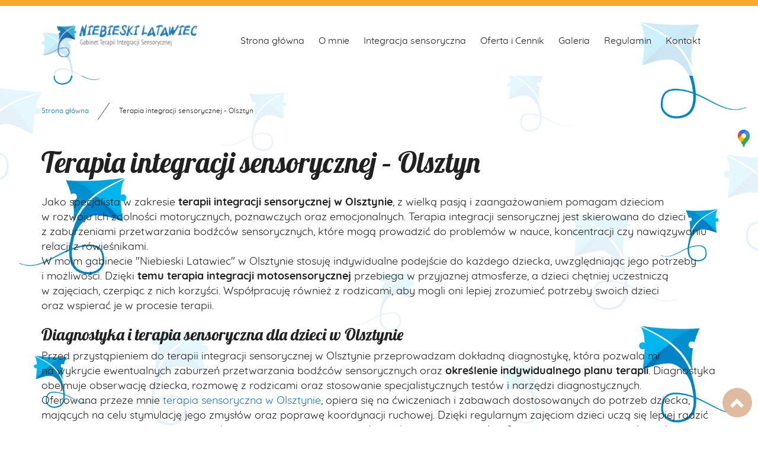

--- FILE ---
content_type: text/html; charset=utf-8
request_url: https://www.niebieski-latawiec.pl/terapia-integracji-sensorycznej-olsztyn
body_size: 8719
content:
<!DOCTYPE html>
<html lang="pl-PL" itemscope itemtype="https://schema.org/WebPage">
<head>
<meta http-equiv="X-UA-Compatible" content="IE=edge">
<meta name="viewport" content="width=device-width, initial-scale=1">
<meta name="SKYPE_TOOLBAR" content="SKYPE_TOOLBAR_PARSER_COMPATIBLE">
<meta charset="utf-8">
	<meta name="twitter:card" content="summary">
	<meta name="twitter:title" content="Diagnostyka i terapia sensoryczna, Niebieski Latawiec, Olsztyn">
	<meta name="twitter:description" content="Gabinet zajmuje się prowadzeniem diagnostyki zaburzeń procesów przetwarzania sensorycznego oraz terapią dzieci, u których te zaburzenia występują.">
	<meta name="twitter:image" content="https://www.niebieski-latawiec.pl/images/design/logo.webp#joomlaImage://local-images/design/logo.webp?width=270&amp;amp;height=90">
	<meta property="og:title" content="Diagnostyka i terapia sensoryczna, Niebieski Latawiec, Olsztyn">
	<meta property="og:image" content="https://www.niebieski-latawiec.pl/images/design/logo.webp#joomlaImage://local-images/design/logo.webp?width=270&amp;amp;height=90">
	<meta property="og:url" content="https://www.niebieski-latawiec.pl/">
	<meta property="og:description" content="Gabinet zajmuje się prowadzeniem diagnostyki zaburzeń procesów przetwarzania sensorycznego oraz terapią dzieci, u których te zaburzenia występują.">
	<meta property="og:sitename" content="Gabinet terapii sensorycznej Niebieski Latawiec - Olsztyn">
	<meta name="description" content="Oferuję terapię integracji sensorycznej. Skuteczna pomoc dla dzieci z trudnościami sensorycznymi i motorycznymi. Zapraszam do gabinetu „Niebieski Latawiec”.">
	<title>Terapia integracji sensorycznej Olsztyn – Niebieski Latawiec</title>
	<link href="/images/design/favicon.ico" rel="icon" type="image/vnd.microsoft.icon">
	<link href="/plugins/system/cookiespolicynotificationbar/assets/css/cpnb-style.min.css" rel="stylesheet" media="all" />
	<link href="/plugins/system/cookiespolicynotificationbar/assets/css/balloon.min.css" rel="stylesheet" media="all" />
	<style>.block528 .pathwayicon, .block528 .breadcrumbs span:not(:first-of-type) { position: relative; }.block528 .pathwayicon span { position: absolute; visibility: hidden; }</style>
	<style>.block528 .breadcrumbs .divider {margin-left:15px;margin-right:15px;}.block528 .breadcrumbs .active {}</style>
	<style>

/* BEGIN: Cookies Policy Notification Bar - J! system plugin (Powered by: Web357.com) */
.cpnb-outer { border-color: rgba(255, 255, 255, 1); }
.cpnb-outer.cpnb-div-position-top { border-bottom-width: 1px; }
.cpnb-outer.cpnb-div-position-bottom { border-top-width: 1px; }
.cpnb-outer.cpnb-div-position-top-left, .cpnb-outer.cpnb-div-position-top-right, .cpnb-outer.cpnb-div-position-bottom-left, .cpnb-outer.cpnb-div-position-bottom-right { border-width: 1px; }
.cpnb-message { color: #3d3d3d; }
.cpnb-message a { color: #141414 }
.cpnb-button, .cpnb-button-ok, .cpnb-m-enableAllButton { -webkit-border-radius: 4px; -moz-border-radius: 4px; border-radius: 4px; font-size: 14px; color: #3d3d3d; background-color: rgba(0, 245, 102, 1); }
.cpnb-button:hover, .cpnb-button:focus, .cpnb-button-ok:hover, .cpnb-button-ok:focus, .cpnb-m-enableAllButton:hover, .cpnb-m-enableAllButton:focus { color: #141414; background-color: rgba(0, 255, 13, 1); }
.cpnb-button-decline, .cpnb-button-delete, .cpnb-button-decline-modal, .cpnb-m-DeclineAllButton { color: #ffffff; background-color: rgba(119, 31, 31, 1); }
.cpnb-button-decline:hover, .cpnb-button-decline:focus, .cpnb-button-delete:hover, .cpnb-button-delete:focus, .cpnb-button-decline-modal:hover, .cpnb-button-decline-modal:focus, .cpnb-m-DeclineAllButton:hover, .cpnb-m-DeclineAllButton:focus { color: #ffffff; background-color: rgba(175, 38, 20, 1); }
.cpnb-button-cancel, .cpnb-button-reload, .cpnb-button-cancel-modal { color: #ffffff; background-color: rgba(90, 90, 90, 1); }
.cpnb-button-cancel:hover, .cpnb-button-cancel:focus, .cpnb-button-reload:hover, .cpnb-button-reload:focus, .cpnb-button-cancel-modal:hover, .cpnb-button-cancel-modal:focus { color: #ffffff; background-color: rgba(54, 54, 54, 1); }
.cpnb-button-settings, .cpnb-button-settings-modal { color: #3d3d3d; background-color: rgba(255, 255, 255, 0); }
.cpnb-button-settings:hover, .cpnb-button-settings:focus, .cpnb-button-settings-modal:hover, .cpnb-button-settings-modal:focus { color: #141414; background-color: rgba(255, 255, 255, 0); }
.cpnb-button-more-default, .cpnb-button-more-modal { color: #ffffff; background-color: rgba(90, 90, 90, 1); }
.cpnb-button-more-default:hover, .cpnb-button-more-modal:hover, .cpnb-button-more-default:focus, .cpnb-button-more-modal:focus { color: #ffffff; background-color: rgba(54, 54, 54, 1); }
.cpnb-m-SaveChangesButton { color: #3d3d3d; background-color: rgba(194, 194, 194, 1); }
.cpnb-m-SaveChangesButton:hover, .cpnb-m-SaveChangesButton:focus { color: #141414; background-color: rgba(163, 163, 163, 1); }
@media only screen and (max-width: 600px) {
.cpnb-left-menu-toggle::after, .cpnb-left-menu-toggle-button {
content: "Categories";
}
}
/* custom css */
.cpnb-buttons .cpnb-moreinfo-btn {color: #fff;}

.cpnb-left-menu-toggle::after {content: "Menu";}
.cpnb-left-menu-toggle-button {content: "Menu";}
.cpnb-left-menu-toggle-button {margin-left: -15px;}

.cpnb-decline-btn-m {display: none !important;}
.cpnb-buttons {float: none;}
.cpnb-message {padding: 4px 8px 10px;}

.cpnb-button-settings {font-size: 13px;}
.cpnb-button-settings:hover {text-decoration: underline;}

.cpnb-m-bottom-buttons {display: flex; align-items: center; justify-content: center;}
.cpnb-m-enableAllButton {order: 2;}
.cpnb-m-SaveChangesButton {order: 1;}
/* END: Cookies Policy Notification Bar - J! system plugin (Powered by: Web357.com) */
</style>
	
	
	
	
	
	
	
	
	
	
	
	<link rel="preload stylesheet" as="style" href="/cache/46ae817f3cd2e2af5c201a72d2f9026c.css" />
	<link rel="preload stylesheet" as="style" media="screen and (min-width: 768px)" href="/cache/desktop.css" />


<!-- BEGIN: Google Analytics -->
<!-- The cookies have been disabled. -->
<!-- END: Google Analytics -->
</head>
      <body class="page  lang-pl" data-itemid="1448">
        <div id="wrapper">
            <div id="container">
                <header>
                                                    
<div class="block161 full-buttons mainmenu">


<div class="col-xs-12">

 <div class="inner row">
        <div class="section161 display-section" data-position="header-glowna-sekcja" data-sid="161" data-parent="1"><div class="clearfix"></div>
<div class="block281 header brc2-div"  id="section-header" >


<div class="col-xs-12">

 <div class="inner row">
                            <div class="center" data-center="1">
                    <div class="section281 section-header-h" data-position="header-h-sekcja" data-sid="281" data-parent="1"><div class="clearfix"></div><div class="center">
<div class="block277 ">


<div class="col-xs-12 col-lg-3 hidden-xs hidden-sm hidden-md">

 <div class="inner">
        
<a href="https://www.niebieski-latawiec.pl/" class="logo" >
    <img src="/images/design/logo.webp" alt="Niebieski Latawiec Gabinet Terapii Integracji Sensorycznej">
</a></div>
                                            <div class="clearfix"></div>
</div>
                                                             </div>
                                                    </div><div class="center">
<div class="block276 menu-header-1 align-right align-center-xs align-center-sm align-center-md align-right-lg align-right-xl">


<div class="col-xs-12 col-lg-9">

 <div class="inner">
            <nav class="navbar navbar-default navbar-custom">
        <div class="navbar-header">
            <div class="visible-md visible-sm visible-xs">
<a href="https://www.niebieski-latawiec.pl/" class="logo" >
    <img src="/images/design/logo.webp" alt="Niebieski Latawiec Gabinet Terapii Integracji Sensorycznej">
</a></div>            <button type="button" class="navbar-toggle collapsed" id="navbar-toggle-276">
                <span class="icon-bar"></span>
                <span class="icon-bar"></span>
                <span class="icon-bar"></span>
            </button>
        </div>
        <div class="navbar-collapse collapse" id="navbar-collapse-276">
            <ul class="nav navbar-nav menu">
<li class="item-101"><a href="/" >Strona główna</a>
</li><li class="item-565"><a href="/o-mnie" >O mnie</a>
</li><li class="item-1071"><a href="/integracja-sensoryczna" >Integracja sensoryczna</a>
</li><li class="item-932 dropdown parent"><a href="/oferta-i-cennik" >Oferta i Cennik</a>
            <a class="dropdown-toggle" href="#" data-toggle="dropdown" role="button" aria-haspopup="true" aria-expanded="false"> <span class="caret"></span></a><ul class="dropdown-menu"><li class="item-949"><a href="/oferta-i-cennik/diagnostyka-i-terapia-sensoryczna-dla-dzieci" >Diagnostyka i terapia sensoryczna dla dzieci</a>
</li><li class="item-950"><a href="/oferta-i-cennik/zajecia-terapii-integracji-sensorycznej" >Zajęcia terapii integracji sensorycznej</a>
</li><li class="item-951"><a href="/oferta-i-cennik/inpp" >INPP</a>
</li><li class="item-1217"><a href="/oferta-i-cennik/tus" >TUS</a>
</li><li class="item-1455"><a href="/oferta-i-cennik/trening-umiejetnosci-spolecznych-olsztyn" >Trening Umiejętności Społecznych</a>
</li><li class="item-1471"><a href="/oferta-i-cennik/zajecia-z-kompetencji-spolecznych-olsztyn" >Zajęcia rozwijające kompetencje społeczne</a>
</li><li class="item-1472"><a href="/oferta-i-cennik/grupy-wsparcia-tus-olsztyn" >Grupy wsparcia TUS</a>
</li><li class="item-1473"><a href="/oferta-i-cennik/warsztaty-umiejetnosci-spolecznych-dla-doroslych-olsztyn" >Warsztaty umiejętności społecznych dla dorosłych</a>
</li><li class="item-1474"><a href="/oferta-i-cennik/trening-kompetencji-emocjonalnych-olsztyn" >Trening kompetencji emocjonalnych</a>
</li><li class="item-1475"><a href="/oferta-i-cennik/szkolenia-z-umiejetnosci-spolecznych-olsztyn" >Szkolenia z zakresu umiejętności społecznych</a>
</li></ul></li><li class="item-566"><a href="/galeria" >Galeria</a>
</li><li class="item-1445"><a href="/regulamin" >Regulamin</a>
</li><li class="item-567"><a href="/kontakt" >Kontakt</a>
</li></ul>
</div>
</nav>
</div>
                                            <div class="clearfix"></div>
</div>
                                                             </div>
                                                    </div><div class="clearfix"></div></div><div class="clearfix"></div></div></div>
                                            <div class="clearfix"></div>
</div>
                                                             </div>
                                                    <div class="clearfix"></div></div></div>
                                            <div class="clearfix"></div>
</div>
                                                             </div>
                                                    
                <div class="clearfix"></div>                </header>
                <div id="main">
                    <div>                    <div id="system-message-container">
	</div>


                                        
<div class="block163 ">


<div class="col-xs-12">

 <div class="inner row">
        <div class="section163 display-section" data-position="breadcrumbs-glowna-sekcja" data-sid="163" data-parent="1"><div class="clearfix"></div>
<div class="block164 "  id="section-breadcrumbs" >


<div class="col-xs-12">

 <div class="inner row">
                            <div class="center" data-center="1">
                    <div class="section164 section-breadcrumbs-a" data-position="breadcrumbs-a-sekcja" data-sid="164" data-parent="1"><div class="clearfix"></div><div class="center">
<div class="block528 ">


<div class="col-xs-12">

 <div class="inner">
        
<div class="breadcrumbs " itemscope itemtype="https://schema.org/BreadcrumbList">
    
    <span itemprop="itemListElement" itemscope itemtype="https://schema.org/ListItem"><a itemprop="item" href="/" class="pathwayicon">Strona główna<span itemprop="name">Strona główna</span></a><meta itemprop="position" content="1" /></span><span class="divider"><img src="https://www.niebieski-latawiec.pl/images/design/icon-breadcrumbs.webp" alt="separator"></span><span class="breadcrumbs_last" itemprop="name">Terapia integracji sensorycznej - Olsztyn</span></div>
</div>
                                            <div class="clearfix"></div>
</div>
                                                             </div>
                                                    </div><div class="clearfix"></div></div><div class="clearfix"></div></div></div>
                                            <div class="clearfix"></div>
</div>
                                                             </div>
                                                    <div class="clearfix"></div></div></div>
                                            <div class="clearfix"></div>
</div>
                                                             </div>
                                                    
<div class="center" data-center="1">                      <div id="content" class="col-xs-12">
                                                  <article class="item-page" data-content="1">
	
		
						
	
	
		
				
				<div class="row"><div class="col-md-12"><h1>Terapia integracji sensorycznej – Olsztyn</h1></div></div><div class="row"><div class="col-md-12"><p>Jako specjalista w&nbsp;zakresie <strong>terapii integracji sensorycznej w&nbsp;Olsztynie</strong>, z&nbsp;wielką pasją i&nbsp;zaangażowaniem pomagam dzieciom w&nbsp;rozwoju ich&nbsp;zdolności motorycznych, poznawczych oraz&nbsp;emocjonalnych. Terapia integracji sensorycznej jest skierowana do&nbsp;dzieci z&nbsp;zaburzeniami przetwarzania bodźców sensorycznych, które mogą prowadzić do&nbsp;problemów w&nbsp;nauce, koncentracji czy&nbsp;nawiązywaniu relacji z&nbsp;rówieśnikami.<br>W moim gabinecie "Niebieski Latawiec" w&nbsp;Olsztynie stosuję indywidualne podejście do&nbsp;każdego dziecka, uwzględniając jego&nbsp;potrzeby i&nbsp;możliwości. Dzięki <strong>temu terapia integracji motosensorycznej</strong> przebiega w&nbsp;przyjaznej atmosferze, a&nbsp;dzieci chętniej uczestniczą w&nbsp;zajęciach, czerpiąc z&nbsp;nich korzyści. Współpracuję również z&nbsp;rodzicami, aby mogli oni&nbsp;lepiej zrozumieć potrzeby swoich dzieci oraz&nbsp;wspierać je w&nbsp;procesie terapii.</p>
<h2>Diagnostyka i&nbsp;terapia sensoryczna dla dzieci w&nbsp;Olsztynie</h2>
<p>Przed przystąpieniem do&nbsp;terapii integracji sensorycznej w&nbsp;Olsztynie przeprowadzam dokładną diagnostykę, która pozwala mi na&nbsp;wykrycie ewentualnych zaburzeń przetwarzania bodźców sensorycznych oraz&nbsp;<strong>określenie indywidualnego planu terapii</strong>. Diagnostyka obejmuje obserwację dziecka, rozmowę z&nbsp;rodzicami oraz&nbsp;stosowanie specjalistycznych testów i&nbsp;narzędzi diagnostycznych.<br>Oferowana przeze mnie <a href="/terapia-sensoryczna-olsztyn">terapia sensoryczna w&nbsp;Olsztynie</a>, opiera&nbsp;się na&nbsp;ćwiczeniach i&nbsp;zabawach dostosowanych do&nbsp;potrzeb dziecka, mających na&nbsp;celu stymulację jego&nbsp;zmysłów oraz&nbsp;poprawę koordynacji ruchowej. Dzięki regularnym zajęciom dzieci uczą&nbsp;się lepiej radzić sobie z&nbsp;codziennymi sytuacjami, a&nbsp;także rozwijają swoje umiejętności społeczne i&nbsp;emocjonalne. Serdecznie zapraszam do&nbsp;kontaktu ze mną, aby dowiedzieć&nbsp;się więcej o&nbsp;terapii integracji sensorycznej i&nbsp;możliwościach współpracy.</p></div></div> 
	
						</article>
                          <div class="clearfix"></div>
                                              </div>
                      </div><div class="clearfix"></div></div>                </div>
                <footer>
                                        
<div class="block104  align-center fixed">


<div class="col-md-1 col-lg-1">

 <div class="inner text-center">
        
	<div class="gotoup  row"><div class="col-md-12 glyphicon glyphicon-chevron-up fixed-up"></div></div>
</div>
                                            <div class="clearfix"></div>
</div>
                                                             </div>
                                                    
<div class="block169 ">


<div class="col-xs-12">

 <div class="inner row">
        
<div id="socialicons169" class="social-icons-container">
	<ul class="social-icons">
		<li><a class="csocial-link" href="https://www.google.com/maps/place/NIEBIESKI+LATAWIEC/@53.740693,20.490587,17z/data=!3m1!4b1!4m6!3m5!1s0x46e27985a49e184b:0xd0ca2299fc24e54e!8m2!3d53.740693!4d20.4931619!16s%2Fg%2F11n72862xz?sca_esv=597772508&rlz=1C1GCEA_enPL998PL998&output=search&q=niebieski+latawiec+olsztyn" target="_blank" rel="nofollow"><img src="https://www.niebieski-latawiec.pl/images/gmap-icon.webp#joomlaImage://local-images/gmap-icon.webp?width=38&height=38" alt="Google Maps"></a></li>	</ul>
</div>
</div>
                                            <div class="clearfix"></div>
</div>
                                                             </div>
                                                    
<div class="block162 icons-bg mainmenu">


<div class="col-xs-12">

 <div class="inner row">
        <div class="section162 display-section" data-position="footer-glowna-sekcja" data-sid="162" data-parent="1"><div class="clearfix"></div>
<div class="block345 footer-h-background"  id="section-footer" >


<div class="col-xs-12">

 <div class="inner row">
                            <div class="center" data-center="1">
                    <div class="section345 section-footer-h" data-position="footer-h-sekcja" data-sid="345" data-parent="1"><div class="clearfix"></div><div class="center">
<div class="block344 menu-footer full-width-elements align-center-xs align-center-sm align-left-md align-left-lg align-left-xl">


<div class="col-xs-12">

 <div class="inner">
        <div class="navbar-custom">
<ul class="nav nav-pills menu">
<li class="item-101"><a href="/" >Strona główna</a>
</li><li class="item-565"><a href="/o-mnie" >O mnie</a>
</li><li class="item-1071"><a href="/integracja-sensoryczna" >Integracja sensoryczna</a>
</li><li class="item-932 parent"><a href="/oferta-i-cennik" >Oferta i Cennik</a>
</li><li class="item-566"><a href="/galeria" >Galeria</a>
</li><li class="item-1445"><a href="/regulamin" >Regulamin</a>
</li><li class="item-567"><a href="/kontakt" >Kontakt</a>
</li></ul>
</div>
</div>
                                            <div class="clearfix"></div>
</div>
                                                             </div>
                                                    </div><div class="center">
<div class="block343 fr-small">


<div class="col-xs-12">

 <div class="inner text-center-sm text-center-xs">
        
	<div class="row"><div class="col-md-6"><p>ul. bp. Tomasza Wilczyńskiego 25E/101, 10-691 Olsztyn</p>
<p><joomla-hidden-mail  is-link="1" is-email="1" first="Z2FiaW5ldA==" last="bmllYmllc2tpLWxhdGF3aWVjLnBs" text="Z2FiaW5ldEBuaWViaWVza2ktbGF0YXdpZWMucGw=" base="" >Ten adres pocztowy jest chroniony przed spamowaniem. Aby go zobaczyć, konieczne jest włączenie w przeglądarce obsługi JavaScript.</joomla-hidden-mail></p>
<p><a href="tel:+48509841745">+48 509 841 745</a></p></div><div class="text-right col-md-6"><p>&nbsp;</p>
<p><a class="font-staly-2-link" href="/polityka-prywatnosci">Polityka prywatności</a></p>
<p>Wszelkie prawa zastrzeżone © 2025&nbsp;<a href="https://wenet.pl/" target="_blank" rel="nofollow noopener noreferrer">WeNet</a></p></div></div>
</div>
                                            <div class="clearfix"></div>
</div>
                                                             </div>
                                                    </div><div class="clearfix"></div></div><div class="clearfix"></div></div></div>
                                            <div class="clearfix"></div>
</div>
                                                             </div>
                                                    <div class="clearfix"></div></div></div>
                                            <div class="clearfix"></div>
</div>
                                                             </div>
                                                    
                    <div class="clearfix"></div><div class="clearfix"></div>                </footer>
            </div>
        </div>
      
<span itemscope itemtype="https://schema.org/LocalBusiness">
<span itemprop="address" itemscope itemtype="https://schema.org/PostalAddress">
<meta itemprop="streetAddress" content="Bp. T. Wilczyńskiego 25E/lok 101"/>
<meta itemprop="addressLocality" content="Olsztyn"/>
<meta itemprop="postalCode" content="10-001"/>
</span>
<span itemprop="geo" itemscope itemtype="https://schema.org/GeoCoordinates">
<meta itemprop="latitude" content="53.74071720585" />
<meta itemprop="longitude" content="20.493170966805" />
</span>
<meta itemprop="telephone" content="+48509841745"/>
<meta itemprop="openingHours" content="Mo 13:30–19:00"/>
<meta itemprop="openingHours" content="Tu 13:00–19:00"/>
<meta itemprop="openingHours" content="We 16:00–18:00"/>
<meta itemprop="openingHours" content="Th 13:00–19:00"/>
<meta itemprop="openingHours" content="Fr 09:00–19:00"/>
<meta itemprop="name" content="Gabinet terapii sensorycznej Niebieski Latawiec - Olsztyn"/>
<meta itemprop="image" content="https://www.niebieski-latawiec.pl/images/design/logo.webp#joomlaImage://local-images/design/logo.webp?width=270&height=90" />
<span itemprop="location" itemscope itemtype="https://schema.org/Place">
<meta itemprop="logo" content="https://www.niebieski-latawiec.pl/images/design/logo.webp" />
<link itemprop="url" href="https://www.niebieski-latawiec.pl/" />
<link itemprop="hasMap" href="https://maps.app.goo.gl/AEWj5zP8wsradjVt6">
</span>
</span>
  <script src="/media/vendor/jquery/js/jquery.min.js?3.7.1"></script><script src="/media/legacy/js/jquery-noconflict.min.js?04499b98c0305b16b373dff09fe79d1290976288"></script><script src="https://www.niebieski-latawiec.pl/cache/46ae817f3cd2e2af5c201a72d2f9026c.js" ></script><script type="application/json" class="joomla-script-options new">{"joomla.jtext":{"RLTA_BUTTON_SCROLL_LEFT":"Scroll buttons to the left","RLTA_BUTTON_SCROLL_RIGHT":"Scroll buttons to the right"},"system.paths":{"root":"","rootFull":"https:\/\/www.niebieski-latawiec.pl\/","base":"","baseFull":"https:\/\/www.niebieski-latawiec.pl\/"},"csrf.token":"f009324a3ea6b3dbbaa425598a5ad054"}</script><script src="/media/system/js/core.min.js?9c761ae035a6bd778a710e6c0f5ff7de049b67a3"></script><script src="/media/vendor/webcomponentsjs/js/webcomponents-bundle.min.js?2.8.0" nomodule defer></script><script src="/media/system/js/joomla-hidden-mail-es5.min.js?86544755a5c7287d31511970d36b3906e8e22dba" nomodule defer></script><script src="/media/system/js/joomla-hidden-mail.min.js?6829a5ca62409c5d92c27b7c42bad9e81b3a480a" type="module"></script><script src="/plugins/system/cookiespolicynotificationbar/assets/js/cookies-policy-notification-bar.min.js"></script><script>

// BEGIN: Cookies Policy Notification Bar - J! system plugin (Powered by: Web357.com)
var cpnb_config = {"w357_joomla_caching":0,"w357_position":"bottom","w357_show_close_x_icon":"0","w357_hide_after_time":"display_always","w357_duration":"10","w357_animate_duration":"1000","w357_limit":"0","w357_message":"W naszym serwisie używamy plików cookies (tzw. ciasteczek), które zapisują się w przeglądarce internetowej Twojego urządzenia.\u003Cbr\/\u003EDzięki nim zapewniamy prawidłowe działanie strony internetowej, a także możemy lepiej dostosować ją do preferencji użytkowników. Pliki cookies umożliwiają nam analizę zachowania użytkowników na stronie, a także pozwalają na odpowiednie dopasowanie treści reklamowych, również przy współpracy z wybranymi partnerami. Możesz zarządzać plikami cookies, przechodząc do Ustawień. Informujemy, że zgodę można wycofać w dowolnym momencie. Więcej informacji znajdziesz w naszej Polityce Cookies.","w357_display_ok_btn":"1","w357_buttonText":"Akceptuj wszystkie","w357_display_decline_btn":"0","w357_buttonDeclineText":"Odrzuć","w357_display_cancel_btn":"0","w357_buttonCancelText":"Anuluj","w357_display_settings_btn":"1","w357_buttonSettingsText":"Ustawienia","w357_buttonMoreText":"Polityka Cookies","w357_buttonMoreLink":"\/polityka-prywatnosci","w357_display_more_info_btn":"1","w357_fontColor":"#3d3d3d","w357_linkColor":"#141414","w357_fontSize":"14px","w357_backgroundColor":"rgba(255, 255, 255, 1)","w357_borderWidth":"1","w357_body_cover":"1","w357_overlay_state":"1","w357_overlay_color":"rgba(0, 0, 0, 0.5)","w357_height":"auto","w357_cookie_name":"cookiesDirective","w357_link_target":"_self","w357_popup_width":"800","w357_popup_height":"600","w357_customText":"\u003Ch1\u003ECookies Policy\u003C\/h1\u003E\u003Chr \/\u003E\u003Ch3\u003EGeneral Use\u003C\/h3\u003E\u003Cp\u003EWe use cookies, tracking pixels and related technologies on our website. Cookies are small data files that are served by our platform and stored on your device. Our site uses cookies dropped by us or third parties for a variety of purposes including to operate and personalize the website. Also, cookies may also be used to track how you use the site to target ads to you on other websites.\u003C\/p\u003E\u003Ch3\u003EThird Parties\u003C\/h3\u003E\u003Cp\u003EOur website employs the use the various third-party services. Through the use of our website, these services may place anonymous cookies on the Visitor\u0027s browser and may send their own cookies to the Visitor\u0027s cookie file. Some of these services include but are not limited to: Google, Facebook, Twitter, Adroll, MailChimp, Sucuri, Intercom and other social networks, advertising agencies, security firewalls, analytics companies and service providers. These services may also collect and use anonymous identifiers such as IP Address, HTTP Referrer, Unique Device Identifier and other non-personally identifiable information and server logs.\u003C\/p\u003E\u003Chr \/\u003E","w357_more_info_btn_type":"menu_item","w357_blockCookies":"1","w357_autoAcceptAfterScrolling":"0","w357_numOfScrolledPixelsBeforeAutoAccept":"300","w357_reloadPageAfterAccept":"1","w357_enableConfirmationAlerts":"0","w357_enableConfirmationAlertsForAcceptBtn":0,"w357_enableConfirmationAlertsForDeclineBtn":0,"w357_enableConfirmationAlertsForDeleteBtn":0,"w357_confirm_allow_msg":"Wykonanie tej czynności spowoduje włączenie wszystkich plików cookies ustawionych przez tę witrynę. Czy na pewno chcesz włączyć wszystkie pliki cookies na tej stronie?","w357_confirm_delete_msg":"Wykonanie tej czynności spowoduje usunięcie wszystkich plików cookies ustawionych przez tę witrynę. Czy na pewno chcesz wyłączyć i usunąć wszystkie pliki cookies ze swojej przeglądarki?","w357_show_in_iframes":"1","w357_shortcode_is_enabled_on_this_page":0,"w357_base_url":"https:\/\/www.niebieski-latawiec.pl\/","w357_current_url":"https:\/\/www.niebieski-latawiec.pl\/terapia-integracji-sensorycznej-olsztyn","w357_always_display":"0","w357_show_notification_bar":true,"w357_expiration_cookieSettings":"365","w357_expiration_cookieAccept":"365","w357_expiration_cookieDecline":"180","w357_expiration_cookieCancel":"1","w357_accept_button_class_notification_bar":"cpnb-accept-btn","w357_decline_button_class_notification_bar":"cpnb-decline-btn","w357_cancel_button_class_notification_bar":"cpnb-cancel-btn","w357_settings_button_class_notification_bar":"cpnb-settings-btn","w357_moreinfo_button_class_notification_bar":"cpnb-moreinfo-btn","w357_accept_button_class_notification_bar_modal_window":"cpnb-accept-btn-m","w357_decline_button_class_notification_bar_modal_window":"cpnb-decline-btn-m","w357_save_button_class_notification_bar_modal_window":"cpnb-save-btn-m","w357_buttons_ordering":"[\u0022settings\u0022,\u0022moreinfo\u0022,\u0022decline\u0022,\u0022cancel\u0022,\u0022ok\u0022]"};
// END: Cookies Policy Notification Bar - J! system plugin (Powered by: Web357.com)
</script><script>

// BEGIN: Cookies Policy Notification Bar - J! system plugin (Powered by: Web357.com)
var cpnb_cookiesCategories = {"cookie_categories_group0":{"cookie_category_id":"required-cookies","cookie_category_name":"Niezbędne pliki cookies","cookie_category_description":"Techniczne i funkcjonalne pliki cookie umożliwiają prawidłowe działanie naszej strony internetowej. Wykorzystujemy je w celu zapewnienia bezpieczeństwa i odpowiedniego wyświetlania strony. Dzięki nim możemy ulepszyć usługi oferowane za jej pośrednictwem, na przykład dostosowując je do wyborów użytkownika. Pliki z tej kategorii umożliwiają także rozpoznanie preferencji użytkownika po powrocie na naszą stronę.","cookie_category_checked_by_default":"2","cookie_category_status":"1"},"cookie_categories_group1":{"cookie_category_id":"analytical-cookies","cookie_category_name":"Analityczne pliki cookies","cookie_category_description":"Analityczne pliki cookie zbierają informacje na temat liczby wizyt użytkowników i ich aktywności na naszej stronie internetowej. Dzięki nim możemy mierzyć i poprawiać wydajność naszej strony. Pozwalają nam zobaczyć, w jaki sposób odwiedzający poruszają się po niej i jakimi informacjami są zainteresowani. Dzięki temu możemy lepiej dopasować stronę internetową do potrzeb użytkowników oraz rozwijać naszą ofertę. Wszystkie dane są zbierane i agregowane anonimowo.","cookie_category_checked_by_default":"0","cookie_category_status":"1"},"cookie_categories_group2":{"cookie_category_id":"targeted-advertising-cookies","cookie_category_name":"Marketingowe pliki cookies","cookie_category_description":"Marketingowe pliki cookie są wykorzystywane do dostarczania reklam dopasowanych do preferencji użytkownika. Mogą być ustawiane przez nas lub naszych partnerów reklamowych za pośrednictwem naszej strony. Umożliwiają rozpoznanie zainteresowań użytkownika oraz wyświetlanie odpowiednich reklam zarówno na naszej stronie, jak i na innych stronach internetowych i platformach społecznościowych. Pliki z tej kategorii pozwalają także na mierzenie skuteczności kampanii marketingowych. ","cookie_category_checked_by_default":"0","cookie_category_status":"1"}};
// END: Cookies Policy Notification Bar - J! system plugin (Powered by: Web357.com)
</script><script>

// BEGIN: Cookies Policy Notification Bar - J! system plugin (Powered by: Web357.com)
var cpnb_manager = {"w357_m_modalState":"1","w357_m_floatButtonState":"1","w357_m_floatButtonPosition":"bottom_left","w357_m_HashLink":"cookies","w357_m_modal_menuItemSelectedBgColor":"rgba(200, 200, 200, 1)","w357_m_saveChangesButtonColorAfterChange":"rgba(140, 255, 146, 1)","w357_m_floatButtonIconSrc":"https:\/\/www.niebieski-latawiec.pl\/media\/plg_system_cookiespolicynotificationbar\/icons\/cpnb-cookies-manager-icon-1-64x64.png","w357_m_FloatButtonIconType":"fontawesome_icon","w357_m_FloatButtonIconFontAwesomeName":"fas fa-cookie-bite","w357_m_FloatButtonIconFontAwesomeSize":"fa-3x","w357_m_FloatButtonIconFontAwesomeColor":"rgba(102, 102, 102, 0.9)","w357_m_FloatButtonIconUikitName":"cog","w357_m_FloatButtonIconUikitSize":"1","w357_m_FloatButtonIconUikitColor":"rgba(61, 47, 44, 0.84)","w357_m_floatButtonText":"Ustawienia cookies","w357_m_modalHeadingText":"Zaawansowane ustawienia cookies","w357_m_checkboxText":"Włączony","w357_m_lockedText":"(Zablokowane)","w357_m_EnableAllButtonText":"Zezwól na wszystkie pliki cookies","w357_m_DeclineAllButtonText":"Nie zezwalaj na żadne pliki cookies","w357_m_SaveChangesButtonText":"Zapisz ustawienia","w357_m_confirmationAlertRequiredCookies":"Te pliki cookies są absolutnie niezbędne dla tej witryny. Nie możesz wyłączyć tej kategorii plików cookies. Dziękuję za zrozumienie!"};
// END: Cookies Policy Notification Bar - J! system plugin (Powered by: Web357.com)
</script></body>
</html>

--- FILE ---
content_type: text/css
request_url: https://www.niebieski-latawiec.pl/cache/desktop.css
body_size: 1006
content:
.block532 > div > div.inner {position: relative;}.body-xs .block532 > div > div.inner {padding-bottom:50px;}.body-sm .block532 > div > div.inner {padding-bottom:50px;}.body-md .block532 > div > div.inner {padding-bottom:50px;}.body-lg .block532 > div > div.inner {padding-bottom:50px;}.body-xl .block532 > div > div.inner {padding-bottom:50px;}.block532 strong {font-weight:normal}.body-xs .block532 strong {font-weight:normal}.body-sm .block532 strong {font-weight:normal}.body-md .block532 strong {font-weight:normal}.body-lg .block532 strong {font-weight:normal}.body-xl .block532 strong {font-weight:normal}
.block532 .slider .slick-dots li button::before {width:10px;height:10px;background:rgba(51, 58, 87, 1);height:10px;border-radius: 100%;opacity: 1}.block532 .slider .slick-dots li:hover::before {opacity: 1}.block532 .slider .slick-dots li.slick-active > button::before {background:rgba(249, 171, 46, 1);}.slick-next:before { content: unset; }.slick-prev:before { content: unset; }.block532 .slider .slick-prev,.block532 .slider:hover .slick-prev{background:url(https://www.niebieski-latawiec.pl/images/design/arrow-left.webp) 0 50% no-repeat; left: 0; z-index: 999; width: 60px; height: 120px;}.block532 .slider .slick-next,.block532 .slider:hover .slick-next{background:url(https://www.niebieski-latawiec.pl/images/design/arrow-right.webp) 100% 50% no-repeat; right: 0; z-index: 999; width: 60px; height: 120px;}.block532 .slider .slick-dots{top:auto}.block532 .slider .jquery-background-video-wrapper {height:500px;}.block532 .slider button.slick-prev{left: 0}.block532 .slider button.slick-next{right: 0}.slider .slide32 .description .text {background:rgba(255, 255, 255, 0.5);border:0 none;border-radius:10px;/*Użyj narzędzia z https://www.cssmatic.com/box-shadow i wklej wygenerowany kod CSS*/}.slider .slide32 .btn { z-index: 9999; }.slider .slide32  .btn::after, .slider .slide32  a.btn::after, .slider .slide32  .btn::before { content: none; }.slider .slide32  a.btn.btn, .slider .slide32  button.btn, .slider .slide32  .btn, .slider .slide32  .rsform .btn[type=submit], .slider .slide32  .rsform .btn[type=reset], .slider .slide32  .btn:active{font-family:quicksand-bold,Arial,Helvetica,sans-serif;color:rgba(255, 255, 255, 1);background:rgba(28, 121, 177, 1);border:1px solid rgba(28, 121, 177, 1);/*Użyj narzędzia z https://www.cssmatic.com/box-shadow i wklej wygenerowany kod CSS*/}.slider .slide32  a.btn.btn:hover, .slider .slide32  button.btn:hover, .slider .slide32  a.btn:focus, .slider .slide32  button.btn:focus, .slider .slide32  .btn:focus, .slider .slide32  .btn.hovered,.slider .slide32  .btn:hover {color:rgba(255, 255, 255, 1);background:rgba(62, 175, 208, 1);border:1px solid rgba(62, 175, 208, 1);/*Użyj narzędzia z https://www.cssmatic.com/box-shadow i wklej wygenerowany kod CSS*/}.slider .slide32  a.btn.btn, .slider .slide32  button.btn, .slider .slide32  .btn, .slider .slide32  .rsform .btn[type=submit], .slider .slide32  .rsform .btn[type=reset], .slider .slide32  .btn:active{margin-top:20px;/*Użyj narzędzia z https://www.cssmatic.com/box-shadow i wklej wygenerowany kod CSS*/}.slider .slide32  a.btn.btn:hover, .slider .slide32  button.btn:hover, .slider .slide32  a.btn:focus, .slider .slide32  button.btn:focus, .slider .slide32  .btn:focus, .slider .slide32  .btn.hovered,.slider .slide32  .btn:hover {/*Użyj narzędzia z https://www.cssmatic.com/box-shadow i wklej wygenerowany kod CSS*/}.slider .slide32 .description { width: 100%; }.slider .slide32 .description {font-family:quicksand-bold,Arial,Helvetica,sans-serif;color:rgba(33, 33, 33, 1);line-height:1.1;text-decoration: unset;}.slider .slide32 .description:hover {text-decoration: unset;}.body-xs .slider .slide32 .description {font-family:quicksand-bold,Arial,Helvetica,sans-serif;font-size:14px;color:rgba(33, 33, 33, 1);}.body-sm .slider .slide32 .description {font-family:quicksand-bold,Arial,Helvetica,sans-serif;font-size:14px;color:rgba(33, 33, 33, 1);}.body-md .slider .slide32 .description {font-family:quicksand-bold,Arial,Helvetica,sans-serif;font-size:14px;color:rgba(33, 33, 33, 1);}.body-lg .slider .slide32 .description {font-family:quicksand-bold,Arial,Helvetica,sans-serif;font-size:14px;color:rgba(33, 33, 33, 1);}.body-xl .slider .slide32 .description {font-family:quicksand-bold,Arial,Helvetica,sans-serif;font-size:14px;color:rgba(33, 33, 33, 1);}.slider .slide32 .description h3  {font-family:lobster-regular,Arial,Helvetica,sans-serif;color:rgba(33, 33, 33, 1);margin-bottom:30px; line-height:1.1}.body-xs .slider .slide32 .description h3  {font-family:lobster-regular,Arial,Helvetica,sans-serif;font-size:35px;color:rgba(33, 33, 33, 1);}.body-sm .slider .slide32 .description h3  {font-family:lobster-regular,Arial,Helvetica,sans-serif;font-size:40px;color:rgba(33, 33, 33, 1);}.body-md .slider .slide32 .description h3  {font-family:lobster-regular,Arial,Helvetica,sans-serif;font-size:45px;color:rgba(33, 33, 33, 1);}.body-lg .slider .slide32 .description h3  {font-family:lobster-regular,Arial,Helvetica,sans-serif;font-size:48px;color:rgba(33, 33, 33, 1);}.body-xl .slider .slide32 .description h3  {font-family:lobster-regular,Arial,Helvetica,sans-serif;font-size:50px;color:rgba(33, 33, 33, 1);}.slider .slide32 .description .heading3  {font-family:lobster-regular,Arial,Helvetica,sans-serif;color:rgba(33, 33, 33, 1);margin-bottom:30px; line-height:1.1}.body-xs .slider .slide32 .description .heading3  {font-family:lobster-regular,Arial,Helvetica,sans-serif;font-size:35px;color:rgba(33, 33, 33, 1);}.body-sm .slider .slide32 .description .heading3  {font-family:lobster-regular,Arial,Helvetica,sans-serif;font-size:40px;color:rgba(33, 33, 33, 1);}.body-md .slider .slide32 .description .heading3  {font-family:lobster-regular,Arial,Helvetica,sans-serif;font-size:45px;color:rgba(33, 33, 33, 1);}.body-lg .slider .slide32 .description .heading3  {font-family:lobster-regular,Arial,Helvetica,sans-serif;font-size:48px;color:rgba(33, 33, 33, 1);}.body-xl .slider .slide32 .description .heading3  {font-family:lobster-regular,Arial,Helvetica,sans-serif;font-size:50px;color:rgba(33, 33, 33, 1);}.slider .slide32 .description h3 {margin-bottom:10px;line-height:1;text-decoration: unset;}.slider .slide32 .description h3:hover {text-decoration: unset;}.slider .slide32 .description .heading3 {margin-bottom:10px;line-height:1;text-decoration: unset;}.slider .slide32 .description .heading3:hover {text-decoration: unset;}.slider .slide32 .description h4 {line-height:1.5;text-decoration: unset;}.slider .slide32 .description h4:hover {text-decoration: unset;}.slider .slide32 .description .heading4 {line-height:1.5;text-decoration: unset;}.slider .slide32 .description .heading4:hover {text-decoration: unset;}.slider .slide32 .description {position: absolute; top: 50%; transform: translateY(-50%);}.block277 > div > div.inner {position: relative;}.body-lg .block277 > div > div.inner {padding-top:15px;padding-bottom:15px;}.body-xl .block277 > div > div.inner {padding-top:15px;padding-bottom:15px;}.body-xl .block277 > div > div.inner > div, .body-xl .block277 > div > div.inner > a:not(.btn) {display:flex;align-items:center}.body-xl .block277 > div > div.inner {display:flex; justify-content: center; flex-direction: column;}.body-lg .block277 > div > div.inner > div, .body-lg .block277 > div > div.inner > a:not(.btn) {display:flex;align-items:center}.body-lg .block277 > div > div.inner {display:flex; justify-content: center; flex-direction: column;}.block277 strong {font-weight:normal}.body-xs .block277 strong {font-weight:normal}.body-sm .block277 strong {font-weight:normal}.body-md .block277 strong {font-weight:normal}.body-lg .block277 strong {font-weight:normal}.body-xl .block277 strong {font-weight:normal}